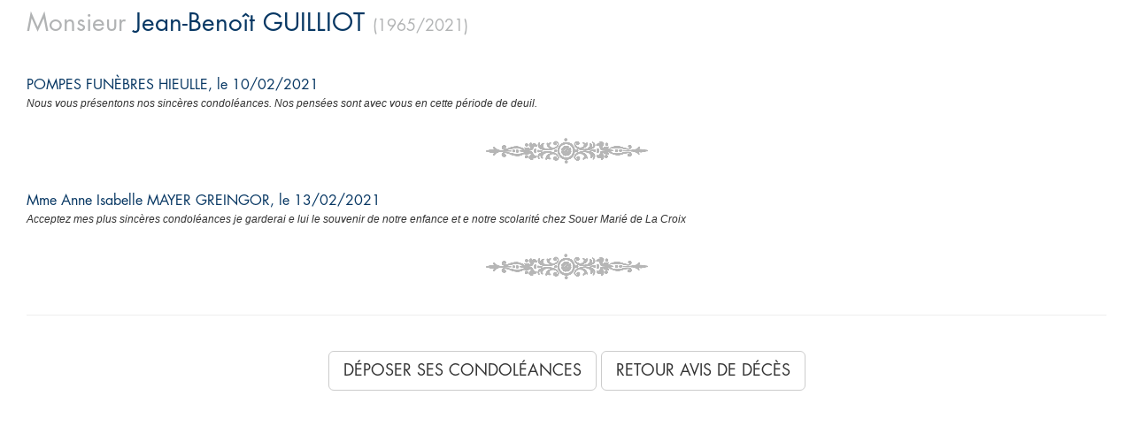

--- FILE ---
content_type: text/html; charset=UTF-8
request_url: https://deceased-iframe-service.obseques-en-france.com/condolences/416/57/26961
body_size: 2576
content:
<!DOCTYPE html>
<!--[if lt IE 7]><html class="no-js lt-ie9 lt-ie8 lt-ie7"><![endif]-->
<!--[if IE 7]><html class="no-js lt-ie9 lt-ie8"><![endif]-->
<!--[if IE 8]><html class="no-js lt-ie9"><![endif]-->
<!--[if gt IE 8]><!--><html class="no-js"><!--<![endif]-->
    <head>
        <meta charset="utf-8" />
        <meta http-equiv="X-UA-Compatible" content="IE=edge,chrome=1" />
        <meta name="viewport" content="width=device-width, initial-scale=1" />

                            <link href="/assets/css/public_optimized.css" rel="stylesheet" type="text/css" />
            <link href="/assets/css/jquery-ui-1.10.3.custom.css" rel="stylesheet" type="text/css" />
            <style type="text/css">
                body {
                    background-image: none !important;
                }
                section#page-content{
                    margin-right: 15px !important;
                    margin-left: 15px !important;
                }
                .typeahead.dropdown-menu {
                    max-height: 180px;
                    overflow-y: auto;
                }
            </style>
            
                <script src="/assets/js/modernizr-2.6.2-respond-1.1.0.min.js" type="text/javascript"></script>
    </head>
    
    <style>
	    .pagination>.active>a, .pagination>.active>span, .pagination>.active>a:hover, .pagination>.active>span:hover, .pagination>.active>a:focus, .pagination>.active>span:focus {
background-color: #073763;
border-color: #073763;
}
	    .oef-blue {
color: #073763 !important;
}

.block div[class^="block-"], .map-btn {
background-color: #073763;
}
	    </style>

    <body class="nobg">
        <div class="nobg">
           <section id="page-content">
		    	<div id="main-content">
				           
				            
    <div id="inner-page-content" class="row" style="margin-top: 1em;">
        <div class="col-lg-12">

            <div class="col-lg-12">
                                <div class="annonce-defunt">

                    <header>
                        <h1 class="oef-grey norm">
                            Monsieur
                            <span class="oef-blue">
                                Jean-Beno&icirc;t
                                <span class="upper"> GUILLIOT</span>
                                <span class="oef-grey fs18">
                                    (1965/2021)
                                </span>
                            </span>
                        </h1>
                    </header>
                    <div>


                        
                            <article class="condoleance-list-item">
	<h3 class="oef-blue" style="font-size:16px">  POMPES FUN&Egrave;BRES HIEULLE, le 10/02/2021 </h3>
		<p class="" style="font-style:italic">Nous vous présentons nos sincères condoléances. Nos pensées sont avec vous en cette période de deuil.</p>
			<p style="text-align:center"><img src="/assets/img/enluminure.png "></p>
</article>
      

                        
                            <article class="condoleance-list-item">
	<h3 class="oef-blue" style="font-size:16px">Mme Anne Isabelle MAYER GREINGOR, le 13/02/2021 </h3>
		<p class="" style="font-style:italic">Acceptez mes plus sincères condoléances je garderai e lui le souvenir de notre enfance et e notre scolarité chez Souer Marié de La Croix</p>
			<p style="text-align:center"><img src="/assets/img/enluminure.png "></p>
</article>
      

                        


                        <hr>

                        <div id="bottom-control-bar" class="col-lg-12 centered">
                            <div id="inner-bottom-control-bar" style="padding-left:0;">
                                <div class="btn-container" style="float: none; display: inline-block">
                                    <a class="btn btn-default btn-lg" href="https://deceased-iframe-service.obseques-en-france.com/condolences-set/416/57/26961">
                                        Déposer ses condoléances
                                    </a>
                                </div>

                                <div class="btn-container" style="float:none;display:inline-block">
                                    <a class="btn btn-default btn-lg" href="https://deceased-iframe-service.obseques-en-france.com/avis-deces/416/57/26961">
                                        Retour avis de décès
                                    </a>
                                </div>
                            </div>
                            <hr>
                        </div>
                    </div>
                </div>
            </div>

        </div>

    </div>



				</div><!-- end #main-content -->

            </section><!-- end #page-content -->

            <script type="text/javascript">try{Typekit.load();}catch(e){}</script>
            <script src="https://ajax.googleapis.com/ajax/libs/jquery/1.10.1/jquery.min.js" type="text/javascript"></script>
            <script src="https://code.jquery.com/ui/1.10.3/jquery-ui.js" type="text/javascript"></script>
            <script src="/assets/js/iframeResizer.contentWindow.min.js" type="text/javascript"></script>
            <script src="/assets/js/bootstrap.min.js" type="text/javascript"></script>
            <script>
                            window.iFrameResizer = {
                    targetOrigin: 'http://template-1.jpvassurances.com',
                    targetOrigin: 'http://template-2.jpvassurances.com',
                    targetOrigin: '*'
                };

        
            </script>
            <script>
                var search_defunt = "https://deceased-iframe-service.obseques-en-france.com/search/416";
            </script>
            
                            <script src="/assets/js/public_optimized.js"></script>
            
            <script type="text/javascript">
                var zipcodeAcUrl = "/zipcode/suggest";
                var cityAcUrl = "/city/suggest";
                
                var initTypeAhead = function(selector) {
                    $(selector).typeahead({
                        minLength: 5,
                        items: 20,
                        source: function(query, process) {
                            var $this = this;
                            $.ajax({
                                crossDomain: true,
                                url: zipcodeAcUrl,
                                type: 'POST',
                                data: { zipcode: query },
                                success: function(data) {
                                    process(data);
                                }
                            });
                        },
                        updater: function(item) {
                            var cityId = $(this.$element.context).attr('id').replace('zipCode', 'city').replace('zipcode', 'city').replace('ZipCode','City');
                            $('#'+cityId).val(item);

                            return this.query;
                        },
                        matcher: function(item) {
                            return true;
                        }
                    });
                };

                var cityTypeAhead = function(selector) {
                    $(selector).typeahead({
                        minLength: 3,
                        source: function(query, process) {
                            var $this = this;
                            $.ajax({
                                crossDomain: true,
                                url: cityAcUrl,
                                type: 'POST',
                                data: { search: query },
                                success: function(data) {
                                    var reversed = {};
                                    var suggests = [];

                                    $.each(data, function(id, elem) {
                                        reversed[elem.suggest] = elem;
                                        suggests.push(elem.suggest);
                                    });

                                    $this.reversed = reversed;

                                    process(suggests);
                                }
                            });
                        },
                        updater: function(item) {
                            var elem = this.reversed[item];
                            var zipcodeId;
                            if ($(this.$element.context).attr('id') === 'oef_agency_search_address_city') {
                               zipcodeId = $(this.$element.context).attr('id').replace('city', 'zipcode');
                            } else if ($(this.$element.context).attr('id') === 'prospect_quotation_deathCity') {
                               zipcodeId = $(this.$element.context).attr('id').replace('deathCity', 'deathZipCode');
                            } else {
                               zipcodeId = $(this.$element.context).attr('id').replace('city', 'zipCode');
                            }
                            $('#'+zipcodeId).val(elem.zipcode);

                            return elem.city;
                        },
                        matcher: function(item) {
                            return true;
                        }
                    });
                };

                initTypeAhead('#prospect_quotation_zipCode');
                initTypeAhead('#prospect_quotation_deathZipCode');
                initTypeAhead('#prospect_quotation_funeralZipCode');
                initTypeAhead('#prospect_partenaire_company_zipcode');

                cityTypeAhead('#prospect_quotation_city');
                cityTypeAhead('#prospect_quotation_deathCity');
                cityTypeAhead('#prospect_partenaire_company_town');

                initTypeAhead('#oef_bundle_condoleancebundle_condoleance_address_zipcode');
                cityTypeAhead('#oef_bundle_condoleancebundle_condoleance_address_city');

                initTypeAhead('#oef_agency_search_address_zipcode');
                cityTypeAhead('#oef_agency_search_address_city');
            </script>
        
    <script>
        $('.center-content-list a[data-photo="yes"]').each(function() {
            $(this).qtip({
                content: {
                    text: function(){
                        console.log($(this).next().html());
                        return $('div[data-id="' + $(this).attr('data-id') + '"]').html();
                    }
                },
                style: {
                    classes: 'qtip-class qtip-shadow'
                }
            });
        });
    </script>

    </body>
</html>